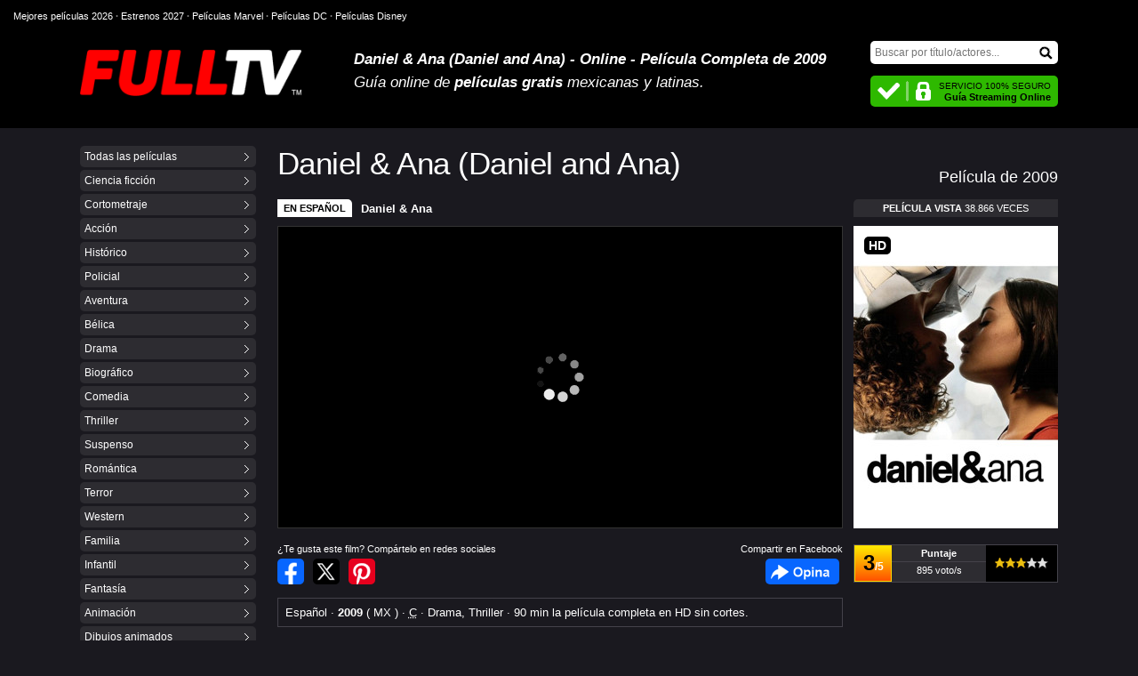

--- FILE ---
content_type: text/html; charset=utf-8
request_url: https://www.fulltv.com.mx/daniel-ana.html
body_size: 18628
content:
<!DOCTYPE html>
<html xml:lang="es" lang="es" prefix="og: http://opengraphprotocol.org/schema/ fb: http://www.facebook.com/2008/fbml">

<head><meta http-equiv="Content-Type" content="text/html; charset=windows-1252">
<title>Daniel & Ana (Daniel and Ana) (2009) - Película Completa  en Español Latino</title>

<meta name="description" content="Ver Daniel & Ana (Daniel and Ana) Online (2009) - Información completa sobre la película Daniel & Ana en español latino, subtitulada."/>
<meta name="keywords" content="daniel & ana (daniel and ana), ver daniel & ana (daniel and ana) online, daniel & ana (daniel and ana) gratis, tv internet, video daniel & ana (daniel and ana), daniel & ana (daniel and ana) dvd, películas estreno, cine estreno, cine mexicano, estrenos" />
<meta http-equiv="X-UA-Compatible" content="IE=edge,chrome=1"/>
<meta name="viewport" content="width=device-width, initial-scale=1.0, maximum-scale=5.0, minimum-scale=1.0"/>
<meta name="HandheldFriendly" content="true"/>
<link rel="preconnect" href="https://a.4k.video" />
<link rel="preconnect" href="https://www.fulltv.com.ar" />
<link rel="dns-prefetch" href="https://www.fulltv.com.ar" />
<link rel="dns-prefetch" href="https://a.4k.video" />
<link rel="dns-prefetch" href="https://c.statcounter.com" />
<style>body{margin:0;font:10pt Arial,Helvetica,sans-serif;background-color:#1A191F;color:#FFF}
#b0{box-sizing:border-box;font-size:8pt;padding:12px 0 0 15px;overflow:hidden;height:36px;background-color:#000;color:#808080}
#b0 a,#b0 a:link,#b0 a:visited{color:#FFF;text-decoration:none}
iframe{margin:0;border:0 none}
#top,#menu-tv,.middle{width:96%;max-width:1100px;margin:0 auto}
.header{background-color:#000}
a,a:link,a:visited{color:#F90;text-decoration:underline}
a img{border-color:#FFF}
a:hover{color:#FF0;text-decoration:none}
#top{height:108px;overflow:hidden}
#toplog img{border:none 0;float:left;margin:20px 0 0 0}
#logo-txt{padding:15px 230px 0 28%}
#logo-txt p{margin:5px 0 0;padding:0;font-size:13pt;font-style:italic}
h1{margin:5px 0 0;padding:0;font-size:13pt;font-style:italic}
#buscar-stats{display:block;float:right;padding-top:10px}
#buscar{height:25px;width:211px;margin-bottom:14px}
#search{outline:0;-webkit-appearance:none;box-sizing:border-box;padding:0 25px 0 5px;background-color:#FFF;border:0 none;color:#000;width:211px;height:26px;font:12px arial,verdana,helvetica;margin:0;border-radius:5px}
#buscar-btn{display:inline-block;position:relative;top:-20px;right:-190px;width:15px;height:15px}
#buscar form{margin:0;padding:0}
#movies-content{width:81.5%;float:right;margin:0 0 40px;min-height:750px}
#tvonline{width:211px;padding:0;height:40px;overflow:hidden}
#tvonline span{display:block;font-weight:bold;font-size:11px;margin:0}
#tvonline div{padding:5px 8px 0 0;line-height:13px;font-size:10px;text-align:right;color:#000;height:35px;box-sizing:border-box;background:url([data-uri]) no-repeat center left;background-color:#2EB900;border-radius:5px}
#peliculas{height:100%;overflow:hidden;padding:20px 0}
.menug a,.menug a:link,.menug a:visited{padding:5px;display:block;color:#FFF;text-decoration:none;background:url([data-uri]) no-repeat center right;background-color:#2D2C31;border-radius:5px}
.menug a:hover{background-color:#A00}
.menug em{display:block;font-style:normal;background:url([data-uri]) no-repeat center right;background-color:#A00;padding:5px;font-weight:bold;border-radius:5px}
#generos{width:18%;float:left}
#generos ul{list-style:none;padding:0;margin:0}
.menug li{font-size:12px;margin:0 0 3px}
#score{float:none;margin:0 auto}
#score i{float:right;height:12px;display:block;cursor:pointer;font-size:1px}
#vt5{width:12px}
#vt4{width:24px}
#vt3{width:36px}
#vt2{width:48px}
#vt1{width:60px}
#score i:hover{background:url(/images/vt.png) no-repeat top left}
.peliculas-canal p{display:block;margin:20px 0 5px;padding:0 7px 7px 0;border-bottom:2px solid #A00}
.estrenos p{display:block;margin:20px 0 0;padding:0 7px 7px 0;border-bottom:2px solid #A00}
.estrenos li{padding:0;margin:13px 0 0}
.movies a,.movies a:link,.movies a:visited,.estrenos a,.estrenos a:link,.estrenos a:visited{background:url([data-uri]) no-repeat top left}
.estrenos a:hover,.movies a:hover{background:url([data-uri]) no-repeat top left}
.estrenos a,.estrenos a:link,.estrenos a:visited{text-decoration:none;color:#FFF;display:block;padding:2px 0 2px 27px}
.estrenos a:hover{color:#F90;text-decoration:underline}
.mas{margin:10px 0 15px;padding:7px 7px 0 0;border-top:2px solid #555}
.publi-titulos{margin-top:20px;height:344px;overflow:hidden}
.a1{margin:0;padding:0;list-style:none}
.a1 li{border-bottom:1px solid #2D2C31;padding:6px 0}
.a0 li{border-top:1px solid #2D2C31;padding:6px 0}
.a0 strong{display:inline-block;width:130px}
.movies-tp{padding:0;display:block;height:100%;overflow:hidden;position:relative;margin:0 0 10px 18px;border-bottom:2px solid #F5C518}
.movies-tp h2{margin:0 180px 10px 0;padding:0;font-size:22px}
.movies-tp span{display:block;float:right;margin-top:5px;font-size:18px;color:#000;background-color:#F5C518;padding:6px 10px 4px;border-top-left-radius:5px}
.movies-tp div{position:absolute;bottom:0;right:0}
.br{border-top-left-radius:5px}
.masseries{background-color:#2D2C31;text-align:center;padding:15px;margin:5px 0 15px 15px;border-radius:5px}
.pelicula-online-w{height:100%;overflow:hidden;padding:0 0 0 18px}
.gmp{height:100%;overflow:hidden}
.poster{width:230px;float:right}
.pg{pointer-events:none;position:absolute;z-index:999;margin:10px 0 0 10px;padding:2px 5px;font-size:14px;font-weight:bold;color:#FFF;background-color:#000;border-radius:7px;border:2px solid #FFF}
.poster a,.poster a:link,.poster a:visited{color:#FFF}
.poster a:hover{color:#F90}
.poster-serie{background-color:#FFF;border:0 none;margin-bottom:15px}
.poster-serie:hover{-webkit-filter:brightness(120%);filter:brightness(120%);-ms-filter:brightness(120%)}
.btnad{margin:14px 0 0;overflow:hidden}
.btnad a,.btnad a:link,.btnad a:visited{text-decoration:none;color:#FFF;font-size:18px;display:block;text-align:center;padding:8px 7px 6px;background-color:#195F00;border-bottom:2px solid #2AA500;border-radius:5px}
.btnad span{display:inline-block;margin:0 10px 0 0;width:11px;height:13px;background:url([data-uri]) no-repeat center right}
.btnad a:hover{background-color:#56D02E}
.btnad sup{font-size:8px}
#puntaje{height:41px;overflow:hidden;border:1px solid #44424A;background-color:#2D2C31}
.pu1{text-align:center;float:left;width:40px;font-size:12px;font-weight:bold;height:34px;padding-top:5px;border:1px solid #FED801;background-color:#FFAC00;color:#FFF;background:linear-gradient(to bottom,#FFEB00,#FF5201)}
#rating{color:#000;font-size:24px}
#pu2{text-align:center;height:13px;background-color:#000;padding:14px 10px;float:right}
#pu2 img{border:0 none;cursor:pointer}
.pu3{text-align:center;font-size:11px;color:#FFF}
.pu3 em{font-style:normal;display:block;padding:3px 0;font-weight:bold;border-bottom:1px solid #44424A;margin-bottom:3px}
.social{height:100%;overflow:hidden;width:72.5%;float:left}
#titulooriginal{height:100%;overflow:hidden;margin-bottom:10px}
#titulooriginal span{margin-right:10px;float:left;padding:4px 7px;display:block;background-color:#FFF;color:#000;font-size:11px;font-weight:bold;border-top-right-radius:5px}
.descargas{float:right;margin-left:10px;padding:4px 0;width:230px;text-align:center;font-size:11px;background-color:#2D2C31;border-top-left-radius:5px}
#titulooriginal h3{margin:3px 0 0;padding:0;font-size:13px}
#titulooriginal a,#titulooriginal a:link,#titulooriginal a:visited{color:#FFF;text-decoration:none}
#titulooriginal a:hover{color:#FFF}
.relacionadas p{display:block;margin:20px 0 0;padding:0 7px 7px 0;border-bottom:2px solid #A00}
.relacionadas li{padding:0;margin:12px 0 0;position:relative}
.relacionadas img{min-height:100px;display:block;background-color:#2D2C31;border:0 none;margin-bottom:5px;width:100%;height:auto;border-radius:5px;_height:80px}
.relacionadas li:hover img{background-color:#000;transition:opacity 0.3s ease;-webkit-transition:opacity 0.3s ease;-moz-transition:opacity 0.3s ease;-o-transition:opacity 0.3s ease;opacity:0.6;filter:alpha(opacity=60);}
.relacionadas li b{font-size:12px;font-weight:bold;position:absolute;z-index:99999;left:0;right:0;bottom:0;padding:10px;display:block}
.relacionadas li a::after{z-index:9000;content:'';position:absolute;left:0;right:0;top:0;height:100%;background:linear-gradient(to bottom,rgba(0,0,0,0) 50%,rgba(0,0,0,1) 100%);border-radius:5px}
.relacionadas span{transition:all 0.2s ease-out;-webkit-transition:all 0.2s ease-out;-moz-transition:all 0.2s ease-out;-o-transition:all 0.2s ease-out;opacity:0;filter:alpha(opacity=0);z-index:9999;position:absolute;left:50%;top:50%;height:0;width:0;margin:0;background:url(/images/plus.svg) no-repeat center center;background-size:100% 100%}
.relacionadas li:hover span{height:45px;width:45px;margin:-22.5px 0 0 -22.5px;opacity:1;filter:alpha(opacity=100);}
.relacionadas li:hover a{color:#FF0}
.relacionadas a,.relacionadas a:link,.relacionadas a:visited{font-weight:bold;display:block;color:#FFF;text-decoration:none}
.relacionadas a:hover{text-decoration:none}
.relacionadas i{line-height:1.1;font-style:normal;position:absolute;z-index:9999;margin:10px;font-weight:bold;background-color:#de1212;color:#FFF;font-size:12px;padding:5px 9px;border-radius:20px}
.resumen{margin:15px 0 0;padding:8px;border:1px solid #44424A}
.pbc{background:url(/images/carga2.gif) no-repeat center center}
.marco{padding:15px 15px 0;background-color:#2D2C31}
.tegusta{text-align:right;font-size:11px;padding-bottom:5px}
.tegusta span{float:left}
.mayus{text-transform:uppercase}
.minus{text-transform:lowercase !important}
.rs{height:29px;overflow:hidden}
.sb1,.sb2,.sb4,.facebook,.facebook:link,.facebook:visited,.facebookl,.facebookl:link,.facebookl:visited{background-repeat:no-repeat;background-image:url(/images/net.png)}
.sb a,.sb a:link,.sb a:visited{line-height:80px;height:29px;width:30px;overflow:hidden;display:block;margin:0 10px 0 0;float:left}
.sb1,.sb2,.sb4,.facebook,.facebook:link,.facebook:visited,.facebookl,.facebookl:link,.facebookl:visited{border-radius:5px}
.sb a:hover,.facebook:hover,.facebookl:hover{opacity:0.7;filter:alpha(opacity=70);}
.sb1{background-position:0 0}
.sb2{background-position:-30px 0}
.sb4{background-position:-60px 0}
.facebook,.facebook:link,.facebook:visited,.facebookl,.facebookl:link,.facebookl:visited{line-height:80px;height:29px;width:83px;overflow:hidden;display:block;margin:0 4px 0 0;background-position:-91px 0}
.facebook,.facebook:link,.facebook:visited{float:right}
h4{margin:20px 0 5px;padding:0;font-size:10pt}
h4 a,h4 a:link,h4 a:visited{color:#FFF;text-decoration:none}
h4 span{font-size:8pt;color:#FFF;font-weight:normal;font-style:italic;margin-left:10px}
.pelicula-online-w p{margin:0;padding:12px;background-color:#2D2C31}
.atp{display:block;width:40px;text-align:center;float:left;padding:3px 0;background-color:#A00;color:#FFF;font-weight:bold;margin:-3px 10px 0 0}
.datos table{width:100%;margin:20px 0 0;padding:0;border-collapse:collapse}
.t1 td{font-size:10pt;font-weight:bold;padding:0 0 5px}
.t2 td{background-color:#2D2C31}
.t22{border-left:10px solid #1A191F}
.b,.b:link,.b:visited{color:#FFF}
.b:hover{color:#FFF}
.movie-info{height:100%;overflow:hidden}
.ver-ficha-gratis{border:0 none;cursor:pointer;float:left;margin:0 15px 15px 0}
.v{background:url([data-uri]) no-repeat top left;float:right;display:block;overflow:hidden;height:13px;width:60px;margin-top:2px}
.v0{background-position:left 0}
.v1{background-position:left -13px}
.v2{background-position:left -26px}
.v3{background-position:left -39px}
.v4{background-position:left -52px}
.v5{background-position:left -65px}
.ficha{border:1px solid #555;padding:10px;margin-top:15px}
.movies table{width:100%;margin:10px 0;padding:0;border-collapse:collapse}
.movies td{border-top:1px solid #44424A;padding:9px 0;font-size:9pt}
.movies-en{color:#FFF;font-style:italic}
.movies-en span{display:block;padding:0 10px}
.movies a,.movies a:link,.movies a:visited{font-weight:bold;color:#FFF;text-decoration:none;padding:2px 0 2px 30px;display:block}
.movies a:hover{text-decoration:underline}
.mitv{background-color:rgba(255,0,0,0.2)}
#info-lat{border-top:2px solid #555;padding:10px 10px 0 0;margin:30px 0 0}
#info-lat p{padding:0;margin:0 0 15px;font-size:9pt}
.al{border-top:1px solid #555}
.volver{margin:20px 0;border:1px solid #2D2C31;padding:10px 0;text-align:center;font-size:14pt}
.voted{width:60px;font-size:11px;font-weight:bold;text-align:center;font-style:italic}
.sbtop{margin-top:10px}
.intro2{height:100%;overflow:hidden}
.born strong{display:inline-block;padding:8px;background-color:#FFB800;color:#000;margin:0 10px 3px 0;border-radius:5px}
.year{line-height:1.1;font-style:normal;position:absolute;z-index:9999;margin:5px;font-weight:bold;background-color:#de1212;color:#FFF;font-size:11px;padding:3px 7px;border-radius:20px}
.w1{padding-top:35px}
#footer{margin:0;width:100%;height:100px;clear:both;vertical-align:middle}
#copy{float:right;padding:15px 15px 0 0;text-align:right;}
#copy a,#copy a:link,#copy a:visited{color:#EEE;}
#footer-req{width:30%;float:left;font-size:8pt;color:#FFF;padding:20px 0 0 10px}
#footer-req a,#footer-req a:link,#footer-req a:visited{color:#FFF}
#legal{margin-top:15px;font-size:8pt;color:#FFF;padding:10px}
.fg1,.fg2,.fg3{display:inline-block;width:16px;height:11px}
.fg1{background:url(/images/flags1.png) no-repeat left top}
.fg2{background:url(/images/flags2.png) no-repeat left top}
.fg3{background:url(/images/flags3.png) no-repeat left top}
.pubtags{margin:0 0 15px}
.pubhtml{margin:0;padding:22px 0 2px;height:100%;overflow:hidden}
.pubhtmlf,.pubhtmlf:visited,.pubhtmlf:link{background-color:#D00;border-radius:5px;font-size:16px;font-weight:bold;line-height:24px;color:#FFF;text-decoration:none}
.pubhtmlf:hover{background-color:#F00;text-decoration:none}
.pubhtmlf img{float:right;margin-left:10px}
.pubhtmltag{display:inline-block;background-color:rgba(255,255,255,.3);color:#FFF;font-size:11px;font-style:italic;margin:0 10px 0 0;padding:2px 5px;border-radius:5px}
.streaming-services{display:block;background:#2D2C31;padding:15px;margin:0;color:#FFF;text-align:center}
.streaming-services .retrybtn{cursor:pointer}
#streaming-services{height:100%;overflow:hidden}
#streaming-services div{display:flex;color:#FFF;background:#2D2C31;padding:12px 24px 12px 0;margin-bottom:10px;font-size:1em;min-height:80px;box-sizing:border-box}
#streaming-services div ul{list-style:none;width:100%;margin:0;padding:0;display:flex;justify-content:space-between;align-items:center}
#streaming-services div li{float:left;width:20%}
#streaming-services div li:first-child{text-align:center;width:22%}
#streaming-services div li:last-child{text-align:right}
#streaming-services div li:nth-child(2){width:7%;text-align:right}
#streaming-services div li:nth-child(3){width:15%}
#streaming-services div li:nth-child(4){width:23%}
#streaming-services div img{display:inline-block;height:auto;width:auto;max-height:35px;max-width:90px;border:0 none}
#streaming-services div img.logojpg{max-height:45px;border-radius:8px;margin:0 auto}
#streaming-services div span{display:inline-block;height:100%;font-weight:bold;padding:.3em .6em;border:2px solid #FFF;border-radius:8px}
#streaming-services div i{display:block;font-style:normal;font-size:1.1em}
#streaming-services div em{display:block;width:90%;font-style:normal;font-weight:bold;font-size:1.1em}
#streaming-services div em b{display:block;padding-top:4px;text-wrap:nowrap;overflow:hidden;text-overflow:ellipsis;white-space:nowrap;font-weight:normal;color:rgba(255,255,255,.5);font-size:.8em}
#streaming-services div a{display:inline-block;position:relative;transition:background .2s ease;height:100%;line-height:1.4em;white-space:nowrap;text-decoration:none;padding:.65em 1em .65em .8em;font-size:1.2em;background:rgba(255,255,255,.1);color:#FFF;border-radius:8px}
#streaming-services div a strong{font-weight:bold}
#streaming-services div a::after{content:'';display:block;float:left;margin-right:.5em;background-image:url("data:image/svg+xml,%3Csvg%20viewBox%3D%270%200%2024%2024%27%20xmlns%3D%27http%3A//www.w3.org/2000/svg%27%3E%3Cpath%20stroke%3D%27%23FFF%27%20stroke-width%3D%276%27%20stroke-linejoin%3D%27round%27%20stroke-linecap%3D%27round%27%20fill%3D%27%23FFF%27%20d%3D%27M8%205v14l11-7z%27/%3E%3C/svg%3E");background-size:cover;width:1.3em;height:1.3em}
#streaming-services div a.adisabled{pointer-events:none;opacity:.4}
#streaming-services div a.adisabled::after{display:none}
#streaming-services div li u{display:inline-block;text-decoration:none;font-size:.8em;background:#FFF;color:#000;padding:1px 5px;border-radius:5px;margin-left:5px}

@media (hover:hover) and (pointer:fine){
#streaming-services div a:hover{background:#D00}
#streaming-services div a::before{content:'';display:block;opacity:0;transition:opacity .2s ease;pointer-events:none;width:22px;height:22px;background:url(/images/targetblank.svg);background-size:cover;transform:translate(-100%,-50%);position:absolute;top:50%;left:-15px}
#streaming-services div a:hover::before{opacity:.5}
}

@media all and (max-width:1150px){
.last-m-l,.last-m-r{display:none}
.last-item img{top:0}
.social{width:71%;float:left}
}

@media all and (max-width:1050px){
.social{width:68%;float:left}
}

@media all and (max-width:950px){
.social{width:66%;float:left}
}

@media only screen and (max-width:900px){
body,#logo-txt p,h4,.t1 td,#titulooriginal h3{font-size:9pt}
#logo-txt{padding:15px 220px 0 34%}
#logo-txt h1{font-size:10pt}
.marvel-studios,.disney-studios,.dc-comics,.netflix,.amazonprime,.disneyplus{height:150px}
.menug li,.resumen{font-size:8pt}
.resumen{margin-bottom:15px}
.movies-tp span{font-size:10pt;font-weight:bold}
.movies-tp h2{font-size:20px}
.btnad a,.btnad a:link,.btnad a:visited{font-size:14px}
.btnad span{background-size:cover;height:10px;width:8px}
.social{width:73%;float:left}
.poster{width:25%}
.descargas{width:25%;font-size:6pt}
.poster-serie{width:98%;height:auto;margin:0 0 10px}
.pu1{float:none;width:100%;display:block}
#puntaje{height:auto}
#pu2{float:none;display:block}
.pu3{padding:5px 0}
}

@media only screen and (max-width:800px){
.relacionadas li b{font-size:11px}
.w1{padding-top:10px}
#peliculas{padding-top:10px}
.publi-titulos{height:100%}
.topq3{background-color:#000}
.a0{height:100%;overflow:hidden;float:right;width:33%}
.a0 li{padding:2px 0;border-top:0}
.a0 strong{width:auto}
#toplog img{width:29%;height:auto;margin-top:20px}
.menug li,#titulooriginal span,.movies td{font-size:8pt}
.social,.poster{width:auto;float:none}
.descargas{width:25%;font-size:6pt}
.poster-serie{width:30%;height:auto;margin:0 20px 10px 0;float:left}
.btnad a,.btnad a:link,.btnad a:visited{font-size:20px;padding:12px 7px 10px}
#rating{font-size:29px}
.pu1{font-size:17px;padding:9px 0;float:none;width:100%;display:block}
#puntaje{height:auto}
#pu2{float:none;display:block}
.pu3{padding:10px 0;font-size:14px}
.pu3 em{padding:3px 0 8px;margin-bottom:8px}
#movies-tp em{font-size:10pt;font-weight:bold}
#movies-tp h2{font-size:12pt}
#buscar-stats{margin-left:20px}
.marco{padding:5px 5px 0}
.tell{font-size:15pt}
.volver{margin:15px 0;font-size:12pt}
}

@media only screen and (max-width:640px){
.streaming-services{background:#F7F7F7;color:#000}
#streaming-services div{color:#000;background:#F7F7F7;min-height:60px;padding:10px}
#streaming-services div li{width:33%}
#streaming-services div img{max-width:75px;max-height:25px}
#streaming-services div img,#streaming-services div a::after{-webkit-filter:invert(1);filter:invert(1)}
#streaming-services div a::after{margin:0}
#streaming-services div a strong,#streaming-services div li:nth-child(2),#streaming-services div li u{display:none}
#streaming-services div img.logojpg{max-height:35px;-webkit-filter:none;filter:none}
#streaming-services div span{border-color:#000}
#streaming-services div em b{color:rgba(0,0,0,.5)}
#streaming-services div a{padding:.65em;background:rgba(0,0,0,.1);color:#000}
#streaming-services div a.adisabled::before{content:'N/D';display:block;text-align:center;font-weight:bold;font-size:.8em}
#streaming-services div li:last-child{width:12%}
#streaming-services div li:first-child{width:25%}
#streaming-services div i{text-align:center}
body,.descargas,#footer{background-color:#FFF;color:#000}
body{font-size:9pt}
a img{border-color:#000}
a,a:link,a:visited{color:#E10000}
a:hover{color:#FF0F0F}
.poster a,.poster a:link,.poster a:visited,.b,.b:link,.b:visited,.movies a,.movies a:link,.movies a:visited,#copy a,#copy a:link,#copy a:visited,#titulooriginal a,#titulooriginal a:link,#titulooriginal a:visited{color:#000}
#titulooriginal span,#top,#generos,.pg{background-color:#000;color:#FFF}
#titulooriginal span{margin:0}
#titulooriginal h3{border-top:1px solid #000;clear:both;padding:5px 0;margin:0;font-size:9pt}
.header{padding-top:0}
#top,.middle{max-width:none;width:auto}
#top{height:auto;padding:0}
#toplog{height:50px;text-align:center;position:relative}
#logo-txt{padding:10px;text-align:center;border-top:1px solid #2D2C31}
#logo-txt p{padding:2px 0 0}
#logo-txt p,#logo-txt h1{margin:0;font-size:9pt}
#toplog img{margin:10px 0 8px;float:none;width:144px;height:30px}
#buscar-stats{margin:0;display:none;float:none;padding:0}
#movies-content{box-sizing:border-box;width:100%;border:0 none;min-height:100px;margin:0 auto;padding:5px 5px 0}
.descargas{text-align:right;padding:3px 0;font-size:8pt;float:none;width:auto}
.movies-en{color:#000}
.movies-tp span{font-size:12px;margin:0;padding:4px 8px;border-top-left-radius:0;border-bottom-left-radius:5px}
#peliculas{padding:0}
.menuclose{transition-duration:0.2s;height:30px !important}
.menuopen{transition-duration:0.2s;height:92px !important}
.masseries{background-color:#F7F7F7;padding:10px;margin:5px 0 10px 0}
.bio{clear:both}
.born strong{display:block;margin:0 0 5px 0;text-align:center;padding:5px 8px}
h3{font-size:11pt;margin:10px 0;padding:0}
.bmm,.bmm-s{left:0}
.bmq,.bmq-s{right:0}
.bmm-s,.bmq-s{background-color:#2D2C31}
.bmm,.bmq,.bmm-s,.bmq-s{padding:8px 9px;width:33px;height:35px;overflow:hidden;position:absolute;top:0}
.bmq i,.bmm i,.bmq-s i,.bmm-s i{line-height:5px;font-size:0;display:block;border-radius:30px;box-sizing:border-box}
.bmm i{transition-duration:0.2s;margin:5px 0;background-color:#FFF;height:5px}
.bmq i{transition-duration:.2s;border:5px solid #FFF;width:23px;height:23px}
.bmq i:last-child{transition-duration:.2s;position:relative;top:-3px;left:17px;transform:rotate(45deg);-webkit-transform:rotate(45deg);width:17px;height:10px;background-color:#FFF}
.bmm-s i:nth-child(2){transition-duration:.2s;display:none}
.bmm-s i,.bmq-s i{background-color:#FFF;height:5px}
.bmm-s i:first-child,.bmq-s i:first-child{transition-duration:.2s;position:relative;top:15px;transform:rotate(45deg);-webkit-transform:rotate(45deg)}
.bmm-s i:last-child,.bmq-s i:last-child{transition-duration:.2s;position:relative;top:10px;transform:rotate(-45deg);-webkit-transform:rotate(-45deg)}
.menuopciones{height:0;}
.menuopciones-s{position:absolute;z-index:9999;padding:10px;height:auto;margin-bottom:15px}
.menuopciones-s-a{height:auto}
.menum,.menuq{position:absolute;top:50%;width:57px;height:55px;margin:-28px 0 0 0;overflow:hidden}
.al{border-top:1px solid #555}
#qb{width:99%;border:1px solid #000;padding:0}
.pelicula-online-w{padding:0}
.pelicula-online-w p{padding:8px}
.poster{position:relative;float:none;margin:0;width:100%;height:100%;overflow:hidden}
.poster-serie{background-color:#000;width:122px;height:180px;margin:0 15px 0 0;float:left}
.tell{font-size:10pt}
.resumen,.movies td{font-size:8pt}
.movies-tp div{position:absolute;top:0;bottom:auto;right:0}
.movies-tp{margin:0 0 10px;border-bottom:0 none;font-size:8pt;position:relative}
.movies-tp em{font-weight:normal;max-width:29%;font-size:8pt;padding:5px;float:none;position:absolute;bottom:0;right:0;margin:0}
.movies-tp h2{width:66%;font-size:12pt;margin:0;padding-top:5px}
#generos{width:100%;box-sizing:border-box;float:none;margin-right:0;overflow:hidden;box-shadow:#000 0 13px 50px}
#b0{display:none}
.marco{padding:1px 0 0}
.br{border-top-left-radius:0}
.menug li{border:0 none;font-size:17px;padding:5px 0;margin:0}
.relacionadas img{width:95%}
.relacionadas li{float:left;width:50%}
h4,.t1 td{font-size:8pt}
#tvonline{width:auto;padding:0;margin:0 5px 5px}
#buscar{text-align:center;margin:0 0 10px;clear:both;background-color:#2D2C31;width:auto;padding:10px 0;height:100%;overflow:hidden}
#search{margin:0 auto;width:94%;float:none;padding:5px;font-size:17px;height:auto}
#buscar-btn{display:none}
.menug em,.menug a,.menug a:link,.menug a:visited{padding:10px}
#generos ul{height:100%;overflow:hidden}
.tegusta{height:100%;overflow:hidden}
.rs,.tegusta{clear:both;font-size:10px}
.rs{margin:5px 0 0}
.tegusta span{display:block;width:60%;text-align:left}
#puntaje{height:auto;width:auto;float:none}
.pu1{float:none;width:auto;font-size:20px;font-weight:bold;height:39px;padding:10px 0}
#rating{font-size:34px;color:#000}
#pu2{text-align:center;height:13px;background-color:#000;padding:17px 0;float:none}
#pu2 img{border:0 none;cursor:pointer;margin-right:7px}
.pu3{height:50px;text-align:center;font-size:12px;color:#FFF;padding:10px 0}
.pu3 em{display:block;padding: 0 0 10px;margin-bottom:9px}
.social{width:auto;float:none;height:auto;overflow:hidden}
.pg{left:0;margin:5px 0 0 5px;font-size:8pt;padding:3px 6px;border:0 none}
.resumen{margin:10px 0}
.relacionadas,.mas,.estrenos,#info-lat{margin:10px 0}
.pelicula-online-w p,.t2 td,#legal{background-color:#F7F7F7;color:#000}
.t22{border-left:10px solid #FFF}
h4 span,.movies td{color:#000}
.a1 li{border-bottom:1px solid #DDD}
.movies td{border-top:1px solid #DDD}
.relacionadas i{margin:5px;font-size:11px;padding:3px 7px}
.btnad a,.btnad a:link,.btnad a:visited{color:#FFF;padding:10px;font-size:18px}
.btnad span{height:13px;width:11px}
.volver{font-size:10pt;padding:10px;margin:0 5px 10px}
#copy{font-size:8pt;float:none;text-align:center;padding:10px;margin:10px 0 0;border-top:1px solid #2D2C31}
#footer-req{width:auto;float:none;text-align:center;padding:10px;color:#000}
#footer-req a,#footer-req a:link,#footer-req a:visited{color:#000}
#legal{padding:5px;margin:0 5px;font-size:12px}
.pubhtml{padding:22px 3px 2px}
.pubhtmltag{background-color:rgba(0,0,0,.3)}
.fsntc a,.fsntc a:link,.fsntc a:visited,.fsntc a:hover{color:#000 !important}
}
@media only screen and (max-width:340px){
#logo-txt{padding:5px}
#logo-txt p,#logo-txt h1{font-size:8pt}
.movies-t h2,.movies-tp h2{font-size:11pt}
.movies-tp span,.movies-t a{padding:3px 6px}
#toplog{height:47px}
.bmm,.bmq,.bmm-s,.bmq-s{padding:6px 7.5px}
#toplog img{margin:10px 0 0 8px;width:140px;height:29px}
#titulooriginal{margin:0}
}

@media only screen and (min-width:640px){
.movies-tp h2{font-size:35px;font-weight:normal;letter-spacing:-.5px}
.movies-tp span{color:#FFF;background-color:transparent;padding-right:0}
.movies-tp{border-bottom:0 none}
}

.P8125d01,.P8125d03,.P8125d03ip{background:url(/images/ld.gif) no-repeat center center}
.P8125d01{box-sizing:border-box;border:1px solid #333;text-align:center;height:340px;overflow:hidden;background-color:#000;margin-bottom:17px}
.P8125d02w{max-width:768px;box-sizing:border-box;background-color:#000;overflow:hidden;border:20px solid #2D2C31;margin:30px auto}
.P8125d03ip{position:relative;padding-top:56.25%;width:100%}
.P8125d03ip iframe{position:absolute;top:0;left:0;right:0;bottom:0}
.P8125d02{background-color:#000;height:314px;overflow:hidden;border:15px solid #2D2C31;margin-top:20px}
.P8125d05{background-color:#2D2C31;overflow:hidden;margin:30px auto;padding:20px 0;text-align:center}
.P8125d03{height:280px;width:728px;background-color:#000;margin:0 auto;overflow:hidden}
.P8125d06{background-color:#2D2C31;overflow:hidden;margin:30px auto;padding:20px;text-align:center}
.P8125d07{height:90px;max-width:728px;background-color:#000;margin:0 auto;overflow:hidden}
@media only screen and (max-width:1000px){
.P8125d03{height:auto;width:100%;padding-top:56.25%;position:relative}
.P8125d03 iframe{position:absolute;top:0;left:0;right:0;bottom:0}
.P8125d05{padding:20px}
}
@media only screen and (max-width:800px){
.P8125d01{height:300px;padding:0}
.P8125d02{border:5px solid #2D2C31}
}
@media only screen and (max-width:640px){
.P8125d02,.P8125d02w{max-width:unset;border:0 none;background-color:#000}
.P8125d02w{margin:20px auto}
.P8125d03,.P8125d07{background-color:transparent}
.P8125d05,.P8125d06{background-color:#000;margin:20px auto;padding:0}
}
</style><link rel="shortcut icon" href="/images/favicon.ico" type="image/x-icon"/>
<link rel="alternate" type="application/rss+xml" title="Nuevas películas" href="https://www.fulltv.com.mx/rss.xml" />
<link rel="canonical" href="https://www.fulltv.com.mx/daniel-ana.html" />
<link rel="apple-touch-icon" sizes="180x180" href="/images/apple-touch-icon.png"/>
<link rel="icon" type="image/png" sizes="32x32" href="/images/favicon-32x32.png"/>
<link rel="icon" type="image/png" sizes="16x16" href="/images/favicon-16x16.png"/>
<meta name="theme-color" content="#000000"/>
<meta property="og:title" content="Daniel & Ana (Daniel and Ana) (2009) - Película Completa "/>
<meta property="og:type" content="video.movie"/>
<meta property="og:url" content="https://www.fulltv.com.mx/daniel-ana.html"/>
<meta property="og:site_name" content="FULLTV Cine"/>
<meta name="google-site-verification" content="8X53NUzECsSvj7Yrj6rTOPE-Wd4q_WKz5nRL0VnXt0Y" />
<meta property="og:image" content="http://www.fulltv.com.ar/images/peliculas/daniel-ana.jpg" />
<link rel="video_src" href="https://www.fulltv.com.mx/video.swf?movie=daniel-ana" />
<link rel="image_src" href="https://www.fulltv.com.ar/images/peliculas/daniel-ana.jpg" />
<!--[if IE]>
<style type="text/css" media="screen">
#top,#menu-tv,.middle{width:expression(document.body.clientWidth > 1200? "1100px": "96%" );}
</style>
<![endif]-->
</head>
<body>

<div id="b0"><a href="/peliculas-2026.html" title="Mejores películas de 2026">Mejores películas 2026</a> <strong>·</strong> <a href="/peliculas-2027.html" title="Próximos estrenos">Estrenos 2027</a> <strong>·</strong> <a href="/ver-peliculas-marvel.html" title="Marvel Studios">Películas Marvel</a> <strong>·</strong> <a href="/ver-peliculas-dc.html" title="DC Comics">Películas DC</a> <strong>·</strong> <a href="/ver-peliculas-disney.html" title="Walt Disney Studios">Películas Disney</a></div>

<div class="header">
<div id="top">
<div id="toplog">
<div class="bmm" onclick="menum(this)"><i></i><i></i><i></i></div>
<div class="bmq" onclick="menuq(this)"><i></i><i></i></div>
<a href="/" title="FULLTV Cine"><img src="[data-uri]" alt="FULLTV Cine" height="52" width="249"/></a>
</div>
<div id="buscar-stats">
<div id="buscar">
<form method="get" action="/"><input type="text" value="" placeholder="Buscar por título/actores..." name="q" id="search" aria-label="Buscar" title="Buscar" required /><input id="buscar-btn" src="[data-uri]" title="Buscar" name="Buscar" type="image" alt="Buscar por título/actores" /></form>
</div>
<div id="tvonline"><div title="Este sitio tiene certificación SSL de Alta Seguridad">SERVICIO 100% SEGURO<span>Guía Streaming Online</span></div>
</div>
</div>
<div id="logo-txt"><h1>Daniel & Ana (Daniel and Ana) - Online - Película Completa de 2009</h1><p>Guía online de <strong>películas gratis</strong> mexicanas y latinas.</p></div>
</div>
</div>


<div class="middle">

<div id="pubmm"></div>
<div id="peliculas">



<div id="movies-content">
<div class="movies-tp">
<div><span>Película de 2009</span></div><h2>Daniel & Ana (Daniel and Ana)</h2>
</div>
<div class="pelicula-online-w" itemscope itemtype="http://schema.org/Movie">
<div class="gmp">
<div id="titulooriginal" class="item"><span>EN ESPAÑOL</span><div class="descargas"><strong>PELÍCULA VISTA</strong> 38.866 VECES</div><h3 class="fn" itemprop="name" lang="es"><a href="/titulos-pelicula-19309.html">Daniel & Ana</a></h3>
</div>
<div class="social">
<div class="P8125d01"><iframe title="Video" allowTransparency="true" frameborder="0" scrolling="no" width="100%" height="100%" src="//a.4k.video/1/?s=8&amp;b=3001&amp;imdb=tt1392888&amp;year=2009&amp;ps=0&amp;title=RGFuaWVsICYgQW5hIChEYW5pZWwgYW5kIEFuYSk,"></iframe></div>
<div class="tegusta"><span>¿Te gusta este film? Compártelo en redes sociales</span>Compartir en Facebook</div>
<div class="rs"><a href="#" class="facebook" onclick="facebook()" title="Compartir Daniel & Ana (Daniel and Ana) en Facebook">Facebook</a>
<div class="sb"><a class="sb1" href="https://www.facebook.com/sharer/sharer.php?u=https%3A%2F%2Fwww.fulltv.com.mx%2Fdaniel-ana.html" target="_blank" rel="nofollow noopener" onclick="javascript:socialw(this.href);return false;">Compartir en Facebook</a><a class="sb2" href="https://twitter.com/intent/tweet?url=https%3A%2F%2Fwww.fulltv.com.mx%2Fdaniel-ana.html&amp;text=Daniel+%2526+Ana+-+%23Peliculas+Online" target="_blank" rel="nofollow noopener" onclick="javascript:socialw(this.href);return false;">Compartir en Twitter</a><a class="sb4" href="https://pinterest.com/pin/create/button/?url=https%3A%2F%2Fwww.fulltv.com.mx%2Fdaniel-ana.html&amp;media=//www.fulltv.com.ar/images/peliculas/daniel-ana.jpg&amp;description=Daniel+%26+Ana+-+Peliculas+Online" target="_blank" rel="nofollow noopener" onclick="javascript:socialw(this.href);return false;">Compartir en Pinterest</a></div>
</div>
<div class="resumen">Español · <strong>2009</strong> ( MX ) · <abbr title="Apta para mayores de 18 años">C</abbr> · Drama, Thriller · 90 min la película completa en HD sin cortes.</div>
</div>
<div class="poster"><div class="pg">HD</div><a href="/titulos-pelicula-19309.html"><img itemprop="image" class="poster-serie" src="//www.fulltv.com.ar/images/peliculas/daniel-ana.jpg" width="230" height="340" alt="Película: Daniel & Ana" title="Ver la película Daniel & Ana"/></a>
<div id="puntaje" class="rating" itemprop="aggregateRating" itemscope itemtype="http://schema.org/AggregateRating"><div class="pu1"><span id="rating" class="rating" itemprop="ratingValue">3</span>/<span class="best" itemprop="bestRating">5</span></div><div id="pu2"><div class="v v3" id="score" title="Calificar película"><i id="vt1" onclick="vt(1)"><i id="vt2" onclick="vt(2)"><i id="vt3" onclick="vt(3)"><i id="vt4" onclick="vt(4)"><i id="vt5" onclick="vt(5)"></i></i></i></i></i></div></div><div class="pu3"><em>Puntaje</em> <span id="puv" class="votes" itemprop="reviewCount">895</span> voto/s</div></div>
</div>
</div>
<h4>ARGUMENTO / SINOPSIS - Acerca de "Daniel & Ana"</h4>
<p><a href="/daniel-ana.html" class="b"><strong>Ver película Daniel & Ana (Daniel and Ana)</strong></a> - <span itemprop="description">Película del género drama, thriller en español producida en México.</span> Puedes <strong>ver la película Daniel & Ana (Daniel and Ana) completa</strong> a través de tu servicio de TV cable o por streaming PPV en audio original en español o con subtítulos en <strong>español latino</strong>. Este film, visto en Movie City, fue estrenado en cines mexicanos en <a href="/peliculas-2009.html" title="Películas de 2009">2009</a>. Las ediciones en DVD y Blu-Ray con escenas inéditas y extras son comercializadas un tiempo después del estreno oficial en salas de cine. Esta película ha sido presentada en diferentes países con títulos alternativos, elegidos en función de la cultura y costumbres de cada región.</p>
<ul class="a1"><li><span class="fg1" style="background-position:0 -110px"></span> &nbsp;<strong>Daniel & Ana</strong> en México (audio en español latino).</li><li><i class="fg1" style="background-position:0 -88px"></i> &nbsp;<strong>Daniel & Ana</strong> en Alemania (audio en alemán).</li><li><i class="fg1" style="background-position:0 -44px"></i> &nbsp;<strong>Daniel & Ana</strong> en Francia (audio en francés).</li><li><i class="fg1" style="background-position:0 -198px"></i> &nbsp;<strong>Daniel & Ana</strong> en Brasil (audio en portugués).</li><li><i class="fg1" style="background-position:0 -231px"></i> &nbsp;<strong>Daniel & Ana</strong> en Holanda (audio en neerlandés).</li><li><i class="fg1" style="background-position:0 -77px"></i> &nbsp;<strong>Daniel & Ana</strong> en Italia (audio en italiano).</li></ul>
<h4>REPARTO <span>Daniel & Ana (Daniel and Ana) (2009)</span></h4>
<p>Actores de Daniel & Ana (elenco): <a href="/peliculas-de-dario-yazbek-bernal.html">Darío Yazbek Bernal</a>, <a href="/peliculas-de-marimar-vega.html">Marimar Vega</a>, <a href="/peliculas-de-josemaria-torre-hutt.html">Josemaría Torre Hütt</a>, <a href="/peliculas-de-luis-miguel-lombana.html">Luis Miguel Lombana</a>, <a href="/peliculas-de-montserrat-ontiveros.html">Montserrat Ontiveros</a>, <a href="/peliculas-de-veronica-langer.html">Verónica Langer</a> y  <a href="/peliculas-de-hector-kotsyfakis.html">Hector Kotsyfakis</a>.</p><h4>VER ONLINE <span>por streaming</span></h4>
<div id="streaming-services"><span class="streaming-services">Buscando servicios de streaming...</span></div>
<script>
function streamingHTML(v){var e=document.getElementById("streaming-services")||null;if(e)e.innerHTML=v;}
function streamingRetry(){if(StreamingServices){streamingHTML('<span class="streaming-services">Cargando...</span>');StreamingServices.init();}}
function streamingPx(){(new Image()).src="//a.4k.video/vastuitest.php?clk=1&i=1&p=400&random="+(new Date()).getTime();}
var StreamingServices=(function(){
function streamingXHTTP(){if(window.XMLHttpRequest){return new XMLHttpRequest();}else{try{return new ActiveXObject("Microsoft.XMLHTTP");}catch(e){return null;}}}
function streamingXML(x,a,d){a=(a<1)?"ATP":("+"+a);d=(d===0)?"":(d+" min");return x.replace(/\{T1\}/g,"<strong>Ver ahora</strong>").replace(/\{T2\}/g,"<strong>Sin Web</strong>").replace(/\{T3\}/g,"Subscripción").replace(/\{T4\}/g,"Rentar").replace(/\{T5\}/g,"Comprar").replace(/\{D\}/g,"<li><span>"+a+"</span></li><li><i>"+d+"</i></li>");}
function init(){
var a=18,d=90,i="tt1392888",r='<a class="retrybtn" onclick="javascript:streamingRetry()">Reintentar</a></span>';
if(i!==""){
var xhr=streamingXHTTP();
if(xhr){
xhr.timeout=5000;
xhr.open("GET","//a.4k.video/streamingbyid.php?imdbid="+i,true);
xhr.setRequestHeader("Accept","application/html, text/html");
xhr.onreadystatechange=function(){
if(xhr.readyState===4&&xhr.status===200){
if(xhr.responseText!==""){streamingHTML(streamingXML(xhr.responseText,a,d));(new Image()).src="//a.4k.video/vastuitest.php?i=1&p=400&random="+(new Date()).getTime();}else{var g="";if(typeof geod!=="undefined")g=" ("+geod+")";streamingHTML('<span class="streaming-services">No hay servicios de streaming disponibles para este título en este momento en tu país'+g+'.</span>');}
}
}
xhr.onerror=function(e){streamingHTML('<span class="streaming-services">Error al cargar datos.'+r)};
xhr.ontimeout=function(){streamingHTML('<span class="streaming-services">Error al cargar datos, tiempo de espera excedido.'+r)};
xhr.send();
}
}
}
if(window.location.href.indexOf("#relax")===-1)init();
return{init:init}
})();
</script><div id="ytad"></div>
<div class="datos">
<table>
<tbody>
<tr class="t1">
<td>DIRECTORES</td>
<td class="t22">CLASIFICACIÓN DE PÚBLICO (RTC)</td>
</tr>
<tr class="t2">
<td><p itemprop="director" itemscope itemtype="http://schema.org/Person">Dirección por <span itemprop="name">Michel Franco</span>.</p></td>
<td class="t22"><p><abbr class="atp" title="Apta para mayores de 18 años">+18</abbr> No recomendada para menores de 18 años.</p></td>
</tr>
</tbody>
</table>
</div>
<meta itemprop="duration" content="PT90M" />
<div class="datos">
<table>
<tbody>
<tr class="t1">
<td>GÉNERO / TEMA</td>
<td class="t22">FECHA DE ESTRENO MÉXICO</td>
<td class="t22">DURACIÓN DE FILM COMPLETO</td>
</tr>
<tr class="t2">
<td><p>Drama, Thriller</p></td>
<td class="t22"><p>27 de Agosto de 2010</p></td>
<td class="t22"><p>90 min, subtitulada español latino u original.</p></td>
</tr>
</tbody>
</table>
</div>
<div class="datos">
<table>
<tbody>
<tr class="t1">
<td>FILMACIÓN / RODAJE</td>
<td class="t22">ORIGEN</td>
</tr>
<tr class="t2">
<td><p>4K - Full HD Video (DVD / BluRay 1080p / On Demand 720p).</p></td>
<td class="t22"><p><i class="fg1" style="background-position:0 -110px"></i> México</p></td>
</tr>
</tbody>
</table>
</div><div class="P8125d02w"><div class="P8125d03ip"><iframe id="inpagead" allowTransparency="true" frameborder="0" scrolling="no" width="100%" height="100%" src="//a.4k.video/3/?s=8&amp;imdb=tt1392888&amp;year=2009&amp;ps=0&amp;title=RGFuaWVsICYgQW5hIChEYW5pZWwgYW5kIEFuYSk,"></iframe></div></div><h4>GUIONISTA <span>Daniel & Ana (Daniel and Ana)</span></h4>
<p>Libro/guión escrito por Michel Franco.</p><h4>SOUNDTRACK <span>Daniel & Ana (Daniel and Ana)</span></h4>
<p>Música compuesta por Atto.</p><h4>FOTOGRAFÍA / CINEMATOGRAFÍA</h4>
<p>A cargo de Chuy Chávez.</p><h4>PRODUCTORES <span>Daniel & Ana (Daniel and Ana)</span></h4>
<p>La película completa fue producida por Guillermo Alagon, Daniel Birman Ripstein, Enrique Alagón, Michel Franco, Álvaro Longoria y Adolfo Alagón.</p><h4>PRODUCCIÓN GENERAL Y ESTUDIOS ASOCIADOS</h4>
<p>Strawberry Films, Morena Films, Labodigital, Alameda Films, Blu Films, Fidecine y Labofilms.</p><h4>DISTRIBUCIÓN <span>en México y mercado latino</span></h4>
<p>Chrysalis Films, Morena Films, Strand Releasing y Cathay-Keris Films.</p><h4 class="mayus">VER Daniel & Ana (Daniel and Ana) (2009) <span class="minus">en español</span></h4><p class="movie-info"><a href="/titulos-pelicula-19309.html"><img class="ver-ficha-gratis" src="/images/ver-peliculas-gratis.png" width="78" height="83" alt="Daniel & Ana (Daniel and Ana) on line" loading="lazy"/></a>Sin cortes comerciales ni intervalos, la <em>película completa de Daniel & Ana (Daniel and Ana)</em> posee una duración de 90 minutos de video HD. El tráiler oficial en español puede ser visto en sitios de streaming de video y/o en la web oficial de la distribuidora. Te recomendamos ver la programación de los canales de cine para estar informado sobre repeticiones y nuevos estrenos. Los servicios de VoD o PPV como Netflix también son una excelente opción para disfrutar de películas estreno.</p><div class="P8125d05"><div class="P8125d03"><iframe id="flex728" loading="lazy" allowTransparency="true" frameborder="0" scrolling="no" width="100%" height="100%" src="//a.4k.video/4/?p=11&amp;s=8&amp;imdb=tt1392888&amp;year=2009&amp;ps=0&amp;title=RGFuaWVsICYgQW5hIChEYW5pZWwgYW5kIEFuYSk,"></iframe></div></div><p>Resumiendo, la <em>película Daniel & Ana (Daniel and Ana) en español</em> con guión original en español, producida en México y estrenada en cines mexicanos en 2009, estuvo dirigida por Michel Franco. Este film fue calificado con tres estrellas por 895 cinéfilos. En FULLTV podrás encontrar la información más relevante sobre las películas de televisión y los lanzamientos en cines nacionales.</p><div class="movies"><h4>REMAKES, SECUELAS, PRECUELAS O PELÍCULAS VINCULADAS</h4><table><tbody><tr><td><a href="/ana-maria-in-novela-land-2015.html" title="Ver Ana Maria in Novela Land">Ana Maria in Novela Land</a></td><td class="movies-en"><span>2015</span></td><td class="movies-en"><span>inglés</span></td><td class="movies-en">Comedia, Drama, Romántica</td></tr><tr><td><a href="/ana-y-bruno-2015.html" title="Ver Ana y Bruno">Ana y Bruno</a></td><td class="movies-en"><span>2017</span></td><td class="movies-en"><span>inglés</span></td><td class="movies-en">Animación, Aventura</td></tr><tr><td><a href="/daniel-amp-siri-2015.html" title="Ver Daniel & Siri">Daniel & Siri</a></td><td class="movies-en"><span>2016</span></td><td class="movies-en"><span>inglés</span></td><td class="movies-en">Cortometraje, Drama</td></tr><tr><td><a href="/the-daniel-connection-2015.html" title="Ver The Daniel Connection">The Daniel Connection</a></td><td class="movies-en"><span>2015</span></td><td class="movies-en"><span>inglés</span></td><td class="movies-en">Thriller</td></tr><tr><td><a href="/daniel-2014.html" title="Ver Dániel">Dániel</a></td><td class="movies-en"><span>2015</span></td><td class="movies-en"><span>inglés</span></td><td class="movies-en">Cortometraje, Drama</td></tr></tbody></table></div><div class="ficha">Puedes visitar la <a href="https://www.imdb.com/title/tt1392888/" target="_blank" rel="noopener">ficha de Daniel & Ana (Daniel and Ana)</a> en IMDb para más datos cinematográficos.</div><div class="P8125d06"><div class="P8125d07"><iframe id="flex90" loading="lazy" allowTransparency="true" frameborder="0" scrolling="no" width="100%" height="100%" src="//a.4k.video/4/?p=13&amp;s=8&amp;imdb=tt1392888&amp;year=2009&amp;ps=0&amp;title=RGFuaWVsICYgQW5hIChEYW5pZWwgYW5kIEFuYSk,"></iframe></div></div></div></div>

<div id="generos" class="menuopciones"><ul id="menu-g" class="menug"><li class="br"><a href="/" title="Todas las películas">Todas las películas</a></li><li><a href="/ver-peliculas-cienciaficcion.html">Ciencia ficción</a></li><li><a href="/ver-peliculas-cortometraje.html">Cortometraje</a></li><li><a href="/ver-peliculas-accion.html">Acción</a></li><li><a href="/ver-peliculas-historico.html">Histórico</a></li><li><a href="/ver-peliculas-policial.html">Policial</a></li><li><a href="/ver-peliculas-aventura.html">Aventura</a></li><li><a href="/ver-peliculas-belica.html">Bélica</a></li><li><a href="/ver-peliculas-drama.html">Drama</a></li><li><a href="/ver-peliculas-biografico.html">Biográfico</a></li><li><a href="/ver-peliculas-comedia.html">Comedia</a></li><li><a href="/ver-peliculas-thriller.html">Thriller</a></li><li><a href="/ver-peliculas-suspenso.html">Suspenso</a></li><li><a href="/ver-peliculas-romantica.html">Romántica</a></li><li><a href="/ver-peliculas-terror.html">Terror</a></li><li><a href="/ver-peliculas-western.html">Western</a></li><li><a href="/ver-peliculas-familia.html">Familia</a></li><li><a href="/ver-peliculas-infantil.html">Infantil</a></li><li><a href="/ver-peliculas-fantasia.html">Fantasía</a></li><li><a href="/ver-peliculas-animacion.html">Animación</a></li><li><a href="/ver-peliculas-dibujosanimados.html">Dibujos animados</a></li><li><a href="/ver-peliculas-documental.html">Documental</a></li><li><a href="/ver-peliculas-musical.html">Musical</a></li><li><a href="/ver-peliculas-disney.html">Disney</a></li><li><a href="/ver-peliculas-marvel.html">Marvel</a></li><li><a href="/ver-peliculas-dc.html">DC Comics</a></li><li><a href="/ver-peliculas-lgbt.html">LGBT</a></li></ul><div class="peliculas-canal"><p><strong>Películas en Streaming</strong></p><ul id="menu-st" class="menug"><li><a href="/cine-de-netflix.html">Netflix</a></li><li><a href="/cine-de-amazonprime.html">Amazon Prime</a></li><li><a href="/cine-de-disneyplus.html">Disney+</a></li></ul></div><div class="relacionadas"><p><strong>Podría gustarte también</strong></p><ul><li><i>2002</i><a href="/unfaithful.html"><span></span><img width="198" height="293" loading="lazy" src="//www.fulltv.com.ar/images/peliculas/unfaithful.jpg" alt="Unfaithful, película en español" title="Unfaithful, película"/><b>Unfaithful</b></a></li><li><i>2000</i><a href="/baise-moi.html"><span></span><img width="198" height="293" loading="lazy" src="//www.fulltv.com.ar/images/peliculas/follame.jpg" alt="Baise-Moi, película en español" title="Baise-Moi, película"/><b>Baise-Moi</b></a></li><li><i>2010</i><a href="/my-name-is-khan.html"><span></span><img width="198" height="293" loading="lazy" src="//www.fulltv.com.ar/images/peliculas/mi-nombre-es-khan.jpg" alt="My Name Is Khan, película en español" title="My Name Is Khan, película"/><b>My Name Is Khan</b></a></li><li><i>1978</i><a href="/l-immoralit.html"><span></span><img width="198" height="293" loading="lazy" src="//www.fulltv.com.ar/images/peliculas/la-venganza-de-baby-simona.jpg" alt="L'immoralità, película en español" title="L'immoralità, película"/><b>L'immoralità</b></a></li><li><i>1993</i><a href="/menace-ii-society.html"><span></span><img width="198" height="293" loading="lazy" src="//www.fulltv.com.ar/images/peliculas/infierno-en-los-angeles.jpg" alt="Menace II Society, película en español" title="Menace II Society, película"/><b>Menace II Society</b></a></li></ul></div><div class="estrenos"><p><strong>Otros estrenos de 2009</strong></p><ul><li><a href="/la-fonte-des-neiges.html">La fonte des neiges</a></li><li><a href="/la-mitad-del-mundo.html">La mitad del mundo</a></li><li><a href="/recien-cazado.html">Recién cazado</a></li><li><a href="/invictus.html">Invictus</a></li><li><a href="/the-blind-side.html">The Blind Side</a></li><li><a href="/van-wilder-freshman-year.html">National Lampoon's Van Wilder 3</a></li><li><a href="/3-idiots.html">3 Idiots</a></li></ul></div><div class="mas"><a href="/peliculas-2009.html"><strong>Más películas de 2009</strong></a></div><div id="info-lat"><p><strong>FULLTV</strong> es una guía gratuita online que ofrece información cinematográfica sobre producciones mexicanas y de otras regiones del mundo. Decide qué película alquilar o comprar más fácilmente con nuestro servicio.</p></div>
</div>

</div>

<div class="volver"><a href="/titulos-pelicula-19309.html">Más información sobre esta película »</a></div>
<div id="legal">(1) Servicio externo por subscripción, ilimitado y sin anuncios. FULLTV Cine es una <strong>guía informativa de películas online gratis</strong> con detalles acerca de "Daniel & Ana (Daniel and Ana)" y otras películas de 2009, no realizamos codificación ni distribución de señales de televisión, no ofrecemos la posibilidad de descargar gratis películas o ver películas online gratuitamente, sino que brindamos datos cinematográficos sobre los estrenos 2026 en cines mexicanos y los mejores films en lenguaje original y subtítulos en español que los canales de TV emiten en su programación o que son presentados en festivales del séptimo arte. <strong>No puedes descargar / ver películas online en este sitio.</strong> Las marcas mencionadas aquí son propiedad exclusiva de sus registrantes. Si considera que parte del contenido informativo afecta sus derechos por favor <a href="http://www.fulltv.com.ar/info.php" rel="nofollow">contáctenos</a>. This service does NOT allow download/watch movies online, only offers details about films around the world (text and poster) for <strong>TV and Internet</strong> users. For any questions, please <a href="http://www.fulltv.com.ar/info.php" rel="nofollow">contact us</a>. </div>

<div id="footer">
<div id="footer-req"><span itemscope itemtype="http://schema.org/BreadcrumbList"><span itemprop="itemListElement" itemscope itemtype="http://schema.org/ListItem"><a href="/" itemprop="item"><span itemprop="name">Película Online</span></a><meta itemprop="position" content="1" /></span></span> / <span itemscope itemtype="http://schema.org/BreadcrumbList"><span itemprop="itemListElement" itemscope itemtype="http://schema.org/ListItem"><a href="/daniel-ana.html" itemprop="item"><span itemprop="name">Daniel & Ana (Daniel and Ana)</span></a><meta itemprop="position" content="2" /></span></span> - Para ver <strong>películas online</strong> necesitas <strong>Internet y un TV Smart</strong> o TV Mega HD con <em>BluRay Player</em>.</div>
<div id="copy"><a href="/">FULLTV Cine</a><strong> © 2026 FULLServices Network</strong><br/>Todos los derechos reservados | <a rel="nofollow" href="http://www.fulltv.com.ar/privacy.php">Privacidad y Cookies</a> | <a rel="nofollow" href="http://www.fulltv.com.ar/tos.php">Términos</a> | México<br/></div>
</div>

</div>

<script type="application/ld+json">
{
  "@context": "http://schema.org",
  "@type": "WebSite",
  "url": "https://www.fulltv.com.mx/",
  "potentialAction": {
    "@type": "SearchAction",
    "target": "https://www.fulltv.com.mx/?q={q}",
    "query-input": "required name=q"
  }
}
</script>
<script>var idserie=19309,puntajecanal=3,puntajevotos=895;</script><script>
var anchow=860,altow=600;
if(screen.width)anchow=screen.width;
if(screen.height)altow=screen.height;
function vt(p){
document.getElementById("pu2").innerHTML='<div class="voted" title="Gracias por calificar!">Gracias!</div>';
document.getElementById("puv").innerHTML=puntajevotos+1;
var img=new Image();
img.src="/?ajax=1&ids="+idserie+"&votar="+p;
}
function facebook(){
var wh=Math.round((altow-600)/2),ww=Math.round((anchow-800)/2);
if(wh<1){wh=10;}
if(ww<1){ww=10;}
window.open("https://www.facebook.com/sharer.php?u="+encodeURIComponent(document.location.href)+"&t="+encodeURIComponent(document.title),"sharer","toolbar=0,status=0,width=800,height=600,left="+ww+",top="+wh);
}
function generos_ampliar(a,id){
document.getElementById(id).style.height="100%";
a.style.display="none";
}
function socialw(url){
window.open(url,'social','top='+Math.round((altow-500)/2)+',left='+Math.round((anchow-700)/2)+',menubar=no,toolbar=no,resizable=yes,scrollbars=yes,height=500,width=700');
}
function abtn_url(url){
url=url.substr(url.lastIndexOf("/")+1,50);
url=url.substr(0,url.indexOf("."));
url=url.replace(/^ver\-/,"").replace(/[-|_]/gi," ").replace(/ +[0-9]{5,}/gi,"").toUpperCase();
return url;
}
var abtndiv1="P8125d01",abtndiv2="P8125d03";
var menuma=false,menuqa=false;
function menum(menubtn){
if(menuma){
menuma=false;
menubtn.className="bmm";
if(document.getElementById("last-movies"))document.getElementById("last-movies").style.display='block';
if(document.getElementById("ultimas-grupo"))document.getElementById("ultimas-grupo").style.display='block';
if(document.getElementById("ranking"))document.getElementById("ranking").style.display='block';
if(document.getElementById("alfabetico"))document.getElementById("alfabetico").className="menuopciones";
if(document.getElementById("generos"))document.getElementById("generos").className="menuopciones";
}else{
menuma=true;
if(document.getElementById("last-movies"))document.getElementById("last-movies").style.display='none';
if(document.getElementById("ultimas-grupo"))document.getElementById("ultimas-grupo").style.display='none';
if(document.getElementById("ranking"))document.getElementById("ranking").style.display='none';
menubtn.className="bmm-s";
if(document.getElementById("generos"))document.getElementById("generos").className="menuopciones-s";
if(document.getElementById("alfabetico"))document.getElementById("alfabetico").className="menuopciones-s-a";
}
}
function menuq(menubtn){
if(menuqa){
menuqa=false;
document.getElementById("buscar-stats").style.display='none';
menubtn.className="bmq";
}else{
menuqa=true;
document.getElementById("buscar-stats").style.display='block';
menubtn.className="bmq-s";
document.getElementById("search").focus();
}
}
var sc_project=10665130;var sc_invisible=1;var sc_security="9becb707";
</script>
<script src="//a.4k.video/b.js?net=1" async="async"></script>
<noscript><img width="1" height="1" src="//c.statcounter.com/10665130/0/9becb707/1/" alt="online movies" /></noscript><script src="/js/counter_xhtml.js" async="async"></script>
</body>
</html>